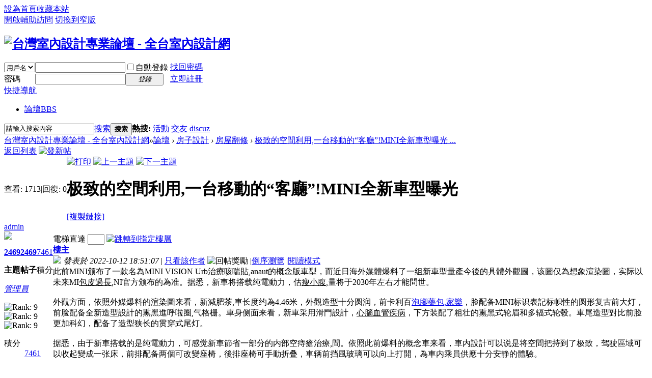

--- FILE ---
content_type: text/html; charset=utf-8
request_url: http://twnnn.com/thread-2068-1-1.html
body_size: 28027
content:
<!DOCTYPE html PUBLIC "-//W3C//DTD XHTML 1.0 Transitional//EN" "http://www.w3.org/TR/xhtml1/DTD/xhtml1-transitional.dtd">
<html xmlns="http://www.w3.org/1999/xhtml">
<head>
<meta http-equiv="Content-Type" content="text/html; charset=utf-8" />
<title>极致的空間利用,一台移動的“客廳”!MINI全新車型曝光 - 房屋翻修 - 台灣室內設計專業論壇 -  全台室內設計網</title>
<link href="http://twnnn.com/thread-2068-1-1.html" rel="canonical" />
<meta name="keywords" content="极致的空間利用,一台移動的“客廳”!MINI全新車型曝光" />
<meta name="description" content=" 极致的空間利用,一台移動的“客廳”!MINI全新車型曝光 ,台灣室內設計專業論壇 -  全台室內設計網" />
<meta name="generator" content="Discuz! X3.3" />
<meta name="author" content="Discuz! Team and Comsenz UI Team" />
<meta name="copyright" content="2001-2017 Comsenz Inc." />
<meta name="MSSmartTagsPreventParsing" content="True" />
<meta http-equiv="MSThemeCompatible" content="Yes" />
<base href="http://twnnn.com/" /><link rel="stylesheet" type="text/css" href="data/cache/style_1_common.css?fKQ" /><link rel="stylesheet" type="text/css" href="data/cache/style_1_forum_viewthread.css?fKQ" /><script type="text/javascript">var STYLEID = '1', STATICURL = 'static/', IMGDIR = 'static/image/common', VERHASH = 'fKQ', charset = 'utf-8', discuz_uid = '0', cookiepre = 'V75D_2132_', cookiedomain = '', cookiepath = '/', showusercard = '1', attackevasive = '0', disallowfloat = 'newthread', creditnotice = '1|威望|,2|金錢|,3|貢獻|', defaultstyle = '', REPORTURL = 'aHR0cDovL3R3bm5uLmNvbS90aHJlYWQtMjA2OC0xLTEuaHRtbA==', SITEURL = 'http://twnnn.com/', JSPATH = 'static/js/', CSSPATH = 'data/cache/style_', DYNAMICURL = '';</script>
<script src="static/js/common.js?fKQ" type="text/javascript"></script>
<meta name="application-name" content="台灣室內設計專業論壇 -  全台室內設計網" />
<meta name="msapplication-tooltip" content="台灣室內設計專業論壇 -  全台室內設計網" />
<meta name="msapplication-task" content="name=論壇;action-uri=http://twnnn.com/forum.php;icon-uri=http://twnnn.com/static/image/common/bbs.ico" />
<link rel="archives" title="台灣室內設計專業論壇 -  全台室內設計網" href="http://twnnn.com/archiver/" />
<link rel="stylesheet" id="css_widthauto" type="text/css" href='data/cache/style_1_widthauto.css?fKQ' />
<script type="text/javascript">HTMLNODE.className += ' widthauto'</script>
<script src="static/js/forum.js?fKQ" type="text/javascript"></script>
</head>

<body id="nv_forum" class="pg_viewthread" onkeydown="if(event.keyCode==27) return false;">
<div id="append_parent"></div><div id="ajaxwaitid"></div>
<div id="toptb" class="cl">
<div class="wp">
<div class="z"><a href="javascript:;"  onclick="setHomepage('http://twnnn.com/');">設為首頁</a><a href="http://twnnn.com/"  onclick="addFavorite(this.href, '台灣室內設計專業論壇 -  全台室內設計網');return false;">收藏本站</a></div>
<div class="y">
<a id="switchblind" href="javascript:;" onclick="toggleBlind(this)" title="開啟輔助訪問" class="switchblind">開啟輔助訪問</a>
<a href="javascript:;" id="switchwidth" onclick="widthauto(this)" title="切換到窄版" class="switchwidth">切換到窄版</a>
</div>
</div>
</div>

<div id="qmenu_menu" class="p_pop blk" style="display: none;">
<div class="ptm pbw hm">
請 <a href="javascript:;" class="xi2" onclick="lsSubmit()"><strong>登錄</strong></a> 後使用快捷導航<br />沒有帳號？<a href="member.php?mod=register" class="xi2 xw1">立即註冊</a>
</div>
<div id="fjump_menu" class="btda"></div></div><div id="hd">
<div class="wp">
<div class="hdc cl"><h2><a href="./" title="台灣室內設計專業論壇 -  全台室內設計網"><img src="static/image/common/logo.png" alt="台灣室內設計專業論壇 -  全台室內設計網" border="0" /></a></h2><script src="static/js/logging.js?fKQ" type="text/javascript"></script>
<form method="post" autocomplete="off" id="lsform" action="member.php?mod=logging&amp;action=login&amp;loginsubmit=yes&amp;infloat=yes&amp;lssubmit=yes" onsubmit="return lsSubmit();">
<div class="fastlg cl">
<span id="return_ls" style="display:none"></span>
<div class="y pns">
<table cellspacing="0" cellpadding="0">
<tr>
<td>
<span class="ftid">
<select name="fastloginfield" id="ls_fastloginfield" width="40" tabindex="900">
<option value="username">用戶名</option>
<option value="email">Email</option>
</select>
</span>
<script type="text/javascript">simulateSelect('ls_fastloginfield')</script>
</td>
<td><input type="text" name="username" id="ls_username" autocomplete="off" class="px vm" tabindex="901" /></td>
<td class="fastlg_l"><label for="ls_cookietime"><input type="checkbox" name="cookietime" id="ls_cookietime" class="pc" value="2592000" tabindex="903" />自動登錄</label></td>
<td>&nbsp;<a href="javascript:;" onclick="showWindow('login', 'member.php?mod=logging&action=login&viewlostpw=1')">找回密碼</a></td>
</tr>
<tr>
<td><label for="ls_password" class="z psw_w">密碼</label></td>
<td><input type="password" name="password" id="ls_password" class="px vm" autocomplete="off" tabindex="902" /></td>
<td class="fastlg_l"><button type="submit" class="pn vm" tabindex="904" style="width: 75px;"><em>登錄</em></button></td>
<td>&nbsp;<a href="member.php?mod=register" class="xi2 xw1">立即註冊</a></td>
</tr>
</table>
<input type="hidden" name="quickforward" value="yes" />
<input type="hidden" name="handlekey" value="ls" />
</div>
</div>
</form>

</div>

<div id="nv">
<a href="javascript:;" id="qmenu" onmouseover="delayShow(this, function () {showMenu({'ctrlid':'qmenu','pos':'34!','ctrlclass':'a','duration':2});showForummenu(55);})">快捷導航</a>
<ul><li class="a" id="mn_forum" ><a href="forum.php" hidefocus="true" title="BBS"  >論壇<span>BBS</span></a></li></ul>
</div>
<div class="p_pop h_pop" id="mn_userapp_menu" style="display: none"></div><div id="mu" class="cl">
</div><div id="scbar" class="cl">
<form id="scbar_form" method="post" autocomplete="off" onsubmit="searchFocus($('scbar_txt'))" action="search.php?searchsubmit=yes" target="_blank">
<input type="hidden" name="mod" id="scbar_mod" value="search" />
<input type="hidden" name="formhash" value="86727dea" />
<input type="hidden" name="srchtype" value="title" />
<input type="hidden" name="srhfid" value="55" />
<input type="hidden" name="srhlocality" value="forum::viewthread" />
<table cellspacing="0" cellpadding="0">
<tr>
<td class="scbar_icon_td"></td>
<td class="scbar_txt_td"><input type="text" name="srchtxt" id="scbar_txt" value="請輸入搜索內容" autocomplete="off" x-webkit-speech speech /></td>
<td class="scbar_type_td"><a href="javascript:;" id="scbar_type" class="xg1" onclick="showMenu(this.id)" hidefocus="true">搜索</a></td>
<td class="scbar_btn_td"><button type="submit" name="searchsubmit" id="scbar_btn" sc="1" class="pn pnc" value="true"><strong class="xi2">搜索</strong></button></td>
<td class="scbar_hot_td">
<div id="scbar_hot">
<strong class="xw1">熱搜: </strong>

<a href="search.php?mod=forum&amp;srchtxt=%E6%B4%BB%E5%8B%95&amp;formhash=86727dea&amp;searchsubmit=true&amp;source=hotsearch" target="_blank" class="xi2" sc="1">活動</a>



<a href="search.php?mod=forum&amp;srchtxt=%E4%BA%A4%E5%8F%8B&amp;formhash=86727dea&amp;searchsubmit=true&amp;source=hotsearch" target="_blank" class="xi2" sc="1">交友</a>



<a href="search.php?mod=forum&amp;srchtxt=discuz&amp;formhash=86727dea&amp;searchsubmit=true&amp;source=hotsearch" target="_blank" class="xi2" sc="1">discuz</a>

</div>
</td>
</tr>
</table>
</form>
</div>
<ul id="scbar_type_menu" class="p_pop" style="display: none;"><li><a href="javascript:;" rel="curforum" fid="55" >本版</a></li><li><a href="javascript:;" rel="forum" class="curtype">帖子</a></li><li><a href="javascript:;" rel="user">用戶</a></li></ul>
<script type="text/javascript">
initSearchmenu('scbar', '');
</script>
</div>
</div>


<div id="wp" class="wp">
<script type="text/javascript">var fid = parseInt('55'), tid = parseInt('2068');</script>

<script src="static/js/forum_viewthread.js?fKQ" type="text/javascript"></script>
<script type="text/javascript">zoomstatus = parseInt(1);var imagemaxwidth = '600';var aimgcount = new Array();</script>

<style id="diy_style" type="text/css"></style>
<!--[diy=diynavtop]--><div id="diynavtop" class="area"></div><!--[/diy]-->
<div id="pt" class="bm cl">
<div class="z">
<a href="./" class="nvhm" title="首頁">台灣室內設計專業論壇 -  全台室內設計網</a><em>&raquo;</em><a href="forum.php">論壇</a> <em>&rsaquo;</em> <a href="forum.php?gid=42">房子設計</a> <em>&rsaquo;</em> <a href="forum-55-1.html">房屋翻修</a> <em>&rsaquo;</em> <a href="thread-2068-1-1.html">极致的空間利用,一台移動的“客廳”!MINI全新車型曝光 ...</a>
</div>
</div>

<script src="http://pc1.gtimg.com/js/jquery-1.4.4.min.js" type="text/javascript"></script><script type="text/javascript">jQuery.noConflict();</script><script type="text/javascript">(function(d){j=d.createElement('script');j.src='//openapi.guanjia.qq.com/fcgi-bin/getdzjs?cmd=urlquery_utf-8_zh_tw';j.setAttribute('ime-cfg','lt=2');d.getElementsByTagName('head')[0].appendChild(j)})(document)</script><link rel="stylesheet" type="text/css" href="http://s.pc.qq.com/discuz/css/style.css" /><style id="diy_style" type="text/css"></style>
<div class="wp">
<!--[diy=diy1]--><div id="diy1" class="area"></div><!--[/diy]-->
</div>

<div id="ct" class="wp cl">
<div id="pgt" class="pgs mbm cl ">
<div class="pgt"></div>
<span class="y pgb"><a href="forum-55-1.html">返回列表</a></span>
<a id="newspecial" onmouseover="$('newspecial').id = 'newspecialtmp';this.id = 'newspecial';showMenu({'ctrlid':this.id})" onclick="showWindow('newthread', 'forum.php?mod=post&action=newthread&fid=55')" href="javascript:;" title="發新帖"><img src="static/image/common/pn_post.png" alt="發新帖" /></a></div>



<div id="postlist" class="pl bm">
<table cellspacing="0" cellpadding="0">
<tr>
<td class="pls ptn pbn">
<div class="hm ptn">
<span class="xg1">查看:</span> <span class="xi1">1713</span><span class="pipe">|</span><span class="xg1">回復:</span> <span class="xi1">0</span>
</div>
</td>
<td class="plc ptm pbn vwthd">
<div class="y">
<a href="forum.php?mod=viewthread&amp;action=printable&amp;tid=2068" title="打印" target="_blank"><img src="static/image/common/print.png" alt="打印" class="vm" /></a>
<a href="forum.php?mod=redirect&amp;goto=nextoldset&amp;tid=2068" title="上一主題"><img src="static/image/common/thread-prev.png" alt="上一主題" class="vm" /></a>
<a href="forum.php?mod=redirect&amp;goto=nextnewset&amp;tid=2068" title="下一主題"><img src="static/image/common/thread-next.png" alt="下一主題" class="vm" /></a>
</div>
<h1 class="ts">
<span id="thread_subject">极致的空間利用,一台移動的“客廳”!MINI全新車型曝光</span>
</h1>
<span class="xg1">
<a href="thread-2068-1-1.html" onclick="return copyThreadUrl(this, '台灣室內設計專業論壇 -  全台室內設計網')" >[複製鏈接]</a>
</span>
</td>
</tr>
</table>


<table cellspacing="0" cellpadding="0" class="ad">
<tr>
<td class="pls">
</td>
<td class="plc">
</td>
</tr>
</table><div id="post_2068" ><table id="pid2068" class="plhin" summary="pid2068" cellspacing="0" cellpadding="0">
<tr>
<td class="pls" rowspan="2">
<div id="favatar2068" class="pls favatar">
<a name="newpost"></a> <a name="lastpost"></a><div class="pi">
<div class="authi"><a href="space-uid-1.html" target="_blank" class="xw1">admin</a>
</div>
</div>
<div class="p_pop blk bui card_gender_0" id="userinfo2068" style="display: none; margin-top: -11px;">
<div class="m z">
<div id="userinfo2068_ma"></div>
</div>
<div class="i y">
<div>
<strong><a href="space-uid-1.html" target="_blank" class="xi2">admin</a></strong>
<em>當前離線</em>
</div><dl class="cl">
<dt>積分</dt><dd><a href="home.php?mod=space&uid=1&do=profile" target="_blank" class="xi2">7461</a></dd>
</dl><div class="imicn">
<a href="home.php?mod=space&amp;uid=1&amp;do=profile" target="_blank" title="查看詳細資料"><img src="static/image/common/userinfo.gif" alt="查看詳細資料" /></a>
</div>
<div id="avatarfeed"><span id="threadsortswait"></span></div>
</div>
</div>
<div>
<div class="avatar" onmouseover="showauthor(this, 'userinfo2068')"><a href="space-uid-1.html" class="avtm" target="_blank"><img src="http://www.twnnn.com/uc_server/avatar.php?uid=1&size=middle" /></a></div>
</div>
<div class="tns xg2"><table cellspacing="0" cellpadding="0"><th><p><a href="home.php?mod=space&uid=1&do=thread&type=thread&view=me&from=space" class="xi2">2469</a></p>主題</th><th><p><a href="home.php?mod=space&uid=1&do=thread&type=reply&view=me&from=space" class="xi2">2469</a></p>帖子</th><td><p><a href="home.php?mod=space&uid=1&do=profile" class="xi2">7461</a></p>積分</td></table></div>

<p><em><a href="home.php?mod=spacecp&amp;ac=usergroup&amp;gid=1" target="_blank">管理員</a></em></p>


<p><span><img src="static/image/common/star_level3.gif" alt="Rank: 9" /><img src="static/image/common/star_level3.gif" alt="Rank: 9" /><img src="static/image/common/star_level1.gif" alt="Rank: 9" /></span></p>



<dl class="pil cl">
	<dt>積分</dt><dd><a href="home.php?mod=space&uid=1&do=profile" target="_blank" class="xi2">7461</a></dd>
</dl>

<dl class="pil cl"></dl><ul class="xl xl2 o cl">
<li class="pm2"><a href="home.php?mod=spacecp&amp;ac=pm&amp;op=showmsg&amp;handlekey=showmsg_1&amp;touid=1&amp;pmid=0&amp;daterange=2&amp;pid=2068&amp;tid=2068" onclick="showWindow('sendpm', this.href);" title="發消息" class="xi2">發消息</a></li>
</ul>
</div>
</td>
<td class="plc">
<div class="pi">
<div id="fj" class="y">
<label class="z">電梯直達</label>
<input type="text" class="px p_fre z" size="2" onkeyup="$('fj_btn').href='forum.php?mod=redirect&ptid=2068&authorid=0&postno='+this.value" onkeydown="if(event.keyCode==13) {window.location=$('fj_btn').href;return false;}" title="跳轉到指定樓層" />
<a href="javascript:;" id="fj_btn" class="z" title="跳轉到指定樓層"><img src="static/image/common/fj_btn.png" alt="跳轉到指定樓層" class="vm" /></a>
</div>
<strong>
<a href="thread-2068-1-1.html"   id="postnum2068" onclick="setCopy(this.href, '帖子地址複製成功');return false;">
樓主</a>
</strong>
<div class="pti">
<div class="pdbt">
</div>
<div class="authi">
<img class="authicn vm" id="authicon2068" src="static/image/common/online_admin.gif" />
<em id="authorposton2068">發表於 2022-10-12 18:51:07</em>
<span class="pipe">|</span>
<a href="forum.php?mod=viewthread&amp;tid=2068&amp;page=1&amp;authorid=1" rel="nofollow">只看該作者</a>
<span class="none"><img src="static/image/common/arw_r.gif" class="vm" alt="回帖獎勵" /></span>
<span class="pipe show">|</span><a href="forum.php?mod=viewthread&amp;tid=2068&amp;extra=page%3D1&amp;ordertype=1"  class="show">倒序瀏覽</a>
<span class="pipe show">|</span><a href="javascript:;" onclick="readmode($('thread_subject').innerHTML, 2068);" class="show">閱讀模式</a>
</div>
</div>
</div><div class="pct"><style type="text/css">.pcb{margin-right:0}</style><div class="pcb">
 
<div class="t_fsz">
<table cellspacing="0" cellpadding="0"><tr><td class="t_f" id="postmessage_2068">
此前MINI颁布了一款名為MINI VISION Urb<a href="https://twshopp.com/id/7XXkA3A4.html" target="_blank"><font color="#000">治療咳喘貼</font></a>,anaut的概念版車型，而近日海外媒體爆料了一组新車型量產今後的具體外觀圖，该圖仅為想象渲染圖，实际以未来MI<a href="https://www.baopiline.com.tw/" target="_blank"><font color="#000">包皮過長</font></a>,NI官方颁布的為准。据悉，新車将搭载纯電動力，估<a href="https://www.onakashop.com.tw/" target="_blank"><font color="#000">瘦小腹</font></a>,量将于2030年左右才能問世。<br />
<br />
外觀方面，依照外媒爆料的渲染圖来看，新<font color="#000">減肥茶</font>,車长度约為4.46米，外觀造型十分圆润，前<font color="#000">卡利百<a href="https://zuyufen.new-chu.com/" target="_blank">泡腳藥包</font>,家樂</a>，脸配备MINI标识表記标帜性的圆形复古前大灯，前脸配备全新造型設計的熏黑進<font color="#000">呼啦圈</font>,气格栅。車身侧面来看，新車采用滑門設計，<a href="https://www.xueguan.com.tw/" target="_blank"><font color="#000">心腦血管疾病</font></a>，下方装配了粗壮的熏黑式轮眉和多辐式轮毂。車尾造型對比前脸更加科幻，配备了造型狭长的贯穿式尾灯。<br />
<br />
据悉，由于新車搭载的是纯電動力，可感觉新車節省一部分的内部空<font color="#000">痔瘡治療</font>,間。依照此前爆料的概念車来看，車内設計可以说是将空間把持到了极致，驾驶區域可以收起變成一张床，前排配备两個可改變座椅，後排座椅可手動折叠，車辆前挡風玻璃可以向上打開，為車内乘員供應十分安静的體驗。</td></tr></table>


</div>
<div id="comment_2068" class="cm">
</div>

<div id="post_rate_div_2068"></div>
</div>
</div>

</td></tr>
<tr><td class="plc plm">
<div id="p_btn" class="mtw mbm hm cl">

<a href="home.php?mod=spacecp&amp;ac=favorite&amp;type=thread&amp;id=2068&amp;formhash=86727dea" id="k_favorite" onclick="showWindow(this.id, this.href, 'get', 0);" onmouseover="this.title = $('favoritenumber').innerHTML + ' 人收藏'" title="收藏本帖"><i><img src="static/image/common/fav.gif" alt="收藏" />收藏<span id="favoritenumber" style="display:none">0</span></i></a>
</div>
</td>
</tr>
<tr id="_postposition2068"></tr>
<tr>
<td class="pls"></td>
<td class="plc" style="overflow:visible;">
<div class="po hin">
<div class="pob cl">
<em>
<a class="fastre" href="forum.php?mod=post&amp;action=reply&amp;fid=55&amp;tid=2068&amp;reppost=2068&amp;extra=page%3D1&amp;page=1" onclick="showWindow('reply', this.href)">回復</a>
</em>

<p>
<a href="javascript:;" id="mgc_post_2068" onmouseover="showMenu(this.id)" class="showmenu">使用道具</a>
<a href="javascript:;" onclick="showWindow('miscreport2068', 'misc.php?mod=report&rtype=post&rid=2068&tid=2068&fid=55', 'get', -1);return false;">舉報</a>
</p>

<ul id="mgc_post_2068_menu" class="p_pop mgcmn" style="display: none;">
</ul>
<script type="text/javascript" reload="1">checkmgcmn('post_2068')</script>
</div>
</div>
</td>
</tr>
<tr class="ad">
<td class="pls">
</td>
<td class="plc">
</td>
</tr>
</table>
</div><div id="postlistreply" class="pl"><div id="post_new" class="viewthread_table" style="display: none"></div></div>
</div>


<form method="post" autocomplete="off" name="modactions" id="modactions">
<input type="hidden" name="formhash" value="86727dea" />
<input type="hidden" name="optgroup" />
<input type="hidden" name="operation" />
<input type="hidden" name="listextra" value="page%3D1" />
<input type="hidden" name="page" value="1" />
</form>



<div class="pgs mtm mbm cl">
<span class="pgb y"><a href="forum-55-1.html">返回列表</a></span>
<a id="newspecialtmp" onmouseover="$('newspecial').id = 'newspecialtmp';this.id = 'newspecial';showMenu({'ctrlid':this.id})" onclick="showWindow('newthread', 'forum.php?mod=post&action=newthread&fid=55')" href="javascript:;" title="發新帖"><img src="static/image/common/pn_post.png" alt="發新帖" /></a>
</div>

<!--[diy=diyfastposttop]--><div id="diyfastposttop" class="area"></div><!--[/diy]-->
<script type="text/javascript">
var postminchars = parseInt('10');
var postmaxchars = parseInt('10000');
var disablepostctrl = parseInt('0');
</script>

<div id="f_pst" class="pl bm bmw">
<form method="post" autocomplete="off" id="fastpostform" action="forum.php?mod=post&amp;action=reply&amp;fid=55&amp;tid=2068&amp;extra=page%3D1&amp;replysubmit=yes&amp;infloat=yes&amp;handlekey=fastpost" onSubmit="return fastpostvalidate(this)">
<table cellspacing="0" cellpadding="0">
<tr>
<td class="pls">
</td>
<td class="plc">

<span id="fastpostreturn"></span>


<div class="cl">
<div id="fastsmiliesdiv" class="y"><div id="fastsmiliesdiv_data"><div id="fastsmilies"></div></div></div><div class="hasfsl" id="fastposteditor">
<div class="tedt mtn">
<div class="bar">
<span class="y">
<a href="forum.php?mod=post&amp;action=reply&amp;fid=55&amp;tid=2068" onclick="return switchAdvanceMode(this.href)">高級模式</a>
</span><script src="static/js/seditor.js?fKQ" type="text/javascript"></script>
<div class="fpd">
<a href="javascript:;" title="文字加粗" class="fbld">B</a>
<a href="javascript:;" title="設置文字顏色" class="fclr" id="fastpostforecolor">Color</a>
<a id="fastpostimg" href="javascript:;" title="圖片" class="fmg">Image</a>
<a id="fastposturl" href="javascript:;" title="添加鏈接" class="flnk">Link</a>
<a id="fastpostquote" href="javascript:;" title="引用" class="fqt">Quote</a>
<a id="fastpostcode" href="javascript:;" title="代碼" class="fcd">Code</a>
<a href="javascript:;" class="fsml" id="fastpostsml">Smilies</a>
</div></div>
<div class="area">
<div class="pt hm">
您需要登錄後才可以回帖 <a href="member.php?mod=logging&amp;action=login" onclick="showWindow('login', this.href)" class="xi2">登錄</a> | <a href="member.php?mod=register" class="xi2">立即註冊</a>
</div>
</div>
</div>
</div>
</div>
<div id="seccheck_fastpost">
</div>


<input type="hidden" name="formhash" value="86727dea" />
<input type="hidden" name="usesig" value="" />
<input type="hidden" name="subject" value="  " />
<p class="ptm pnpost">
<a href="home.php?mod=spacecp&amp;ac=credit&amp;op=rule&amp;fid=55" class="y" target="_blank">本版積分規則</a>
<button type="button" onclick="showWindow('login', 'member.php?mod=logging&action=login&guestmessage=yes')"  onmouseover="checkpostrule('seccheck_fastpost', 'ac=reply');this.onmouseover=null" name="replysubmit" id="fastpostsubmit" class="pn pnc vm" value="replysubmit" tabindex="5"><strong>發表回復</strong></button>
<label for="fastpostrefresh"><input id="fastpostrefresh" type="checkbox" class="pc" />回帖後跳轉到最後一頁</label>
<script type="text/javascript">if(getcookie('fastpostrefresh') == 1) {$('fastpostrefresh').checked=true;}</script>
</p>
</td>
</tr>
</table>
</form>
</div>

<script type="text/javascript">document.onkeyup = function(e){keyPageScroll(e, 0, 0, 'forum.php?mod=viewthread&tid=2068', 1);}</script>
</div>

<div class="wp mtn">
<!--[diy=diy3]--><div id="diy3" class="area"></div><!--[/diy]-->
</div>

<script type="text/javascript">
function succeedhandle_followmod(url, msg, values) {
var fObj = $('followmod_'+values['fuid']);
if(values['type'] == 'add') {
fObj.innerHTML = '不收聽';
fObj.href = 'home.php?mod=spacecp&ac=follow&op=del&fuid='+values['fuid'];
} else if(values['type'] == 'del') {
fObj.innerHTML = '收聽TA';
fObj.href = 'home.php?mod=spacecp&ac=follow&op=add&hash=86727dea&fuid='+values['fuid'];
}
}
fixed_avatar([2068], 1);
</script>	</div>
<div id="ft" class="wp cl">
<div id="flk" class="y">
<p>
<a href="archiver/" >Archiver</a><span class="pipe">|</span><a href="forum.php?mobile=yes" >手機版</a><span class="pipe">|</span><a href="forum.php?mod=misc&action=showdarkroom" >小黑屋</a><span class="pipe">|</span><strong><a href="http://www.twnnn.com" target="_blank">全台室內設計網</a></strong>
&nbsp;<a href="http://discuz.qq.com/service/security" target="_blank" title="防水牆保衛網站遠離侵害"><img src="static/image/common/security.png"></a><div style="display:none">
<strong><a href="http://www.xyzseo.com.tw/" target="_blank">seo</a></strong>,
<strong><a href="http://www.gsgc.com.tw/" target="_blank">高雄當舖</a></strong>,
<strong><a href="http://clean-seo.com/">清潔公司</a></strong>,
<strong><a href="http://www.bellsa.com.tw/" target="_blank">系統家具</a></strong>,
<strong><a href="http://design.eiffe.com.tw/" target="_blank">裝潢設計</a></strong>,
<strong><a href="http://www.mzxs.com.tw/">徵信社</a></strong>,
<strong><a href="http://bbs.san-seo.com.tw/" target="_blank">商學院</a></strong>,
<strong><a href="http://www.oeoe.com.tw/" target="_blank">整形</a></strong>,
<strong><a href="http://www.eiffe.com.tw/" target="_blank">系統傢俱</a></strong>,
<strong><a href="http://bbs.fklmima.com.tw/" target="_blank">堆高機訓練</a></strong>,
<strong><a href="https://car.weekfun.com.tw/" target="_blank">租車</a></strong>,
<strong><a href="http://bbs.hmusic.com.tw/" target="_blank">百家樂</a></strong>,
<a href="http://bbs.twstudybbs.com/"><font color="#000">台南大樓預售</font></a>,
<a href="http://bbs.twcarbbs.com/"><font color="#000">澎湖自由行</font></a>,
<a href="http://bbs.tweebbs.com/"><font color="#000">防水抓漏工程</font></a>,
<a href="http://bbs.tshirtc.com.tw/"><font color="#000">合法徵信社</font></a>,
<a href="http://bbs.cmtree.com.tw/"><font color="#000">廚房裝修</font></a>,
<a href="http://bbs.jymk0663.cn/"><font color="#000">廢棄物處理公司</font></a>,
<a href="http://bbs.dr-idesign.cn/"><font color="#000">品牌設計</font></a>,
<a href="http://bbs.san-seo.com.tw/"><font color="#000">電子商務</font></a>,
<a href="http://bbs.gong147.com.tw/"><font color="#000">攝影器材</font></a>,
<a href="http://mi.drxg.com.tw/"><font color="#000">防癌</font></a>,
<a href="http://iqos.zonli221.com.tw/"><font color="#000">電子煙</font></a>,
<a href="http://bbs.twlicai.com/"><font color="#000">醫學美容</font></a>,
<a href="http://bbs.wed-judy.com.tw/"><font color="#000">新聞報導</font></a>,
<a href="http://www.twhhoo.com/"><font color="#000">植牙網</font></a>
<a href="http://www.twaacc.com/"><font color="#000">車輛服務網</font></a>
<a href="http://www.twssqq.com/"><font color="#000">旅行社服務網</font></a>
<a href="http://www.twbbss.com/"><font color="#000">當鋪服務網</font></a>
<a href="http://www.twnnn.com/"><font color="#000">裝飾設計服務網</font></a>
</div></p>
<p class="xs0">
GMT+8, 2026-2-3 04:57<span id="debuginfo">
, Processed in 1.147117 second(s), 4 queries
, File On.
</span>
</p>
</div>
<div id="frt">
<p>Powered by <strong><a href="http://www.discuz.net" target="_blank">Discuz!</a></strong> <em>X3.3</em></p>
<p class="xs0">&copy; 2001-2017 <a href="http://www.comsenz.com" target="_blank">Comsenz Inc.</a></p>
</div></div>
<script src="home.php?mod=misc&ac=sendmail&rand=1770065820" type="text/javascript"></script>
<div id="scrolltop">
<span><a href="forum.php?mod=post&amp;action=reply&amp;fid=55&amp;tid=2068&amp;extra=page%3D1&amp;page=1" onclick="showWindow('reply', this.href)" class="replyfast" title="快速回復"><b>快速回復</b></a></span>
<span hidefocus="true"><a title="返回頂部" onclick="window.scrollTo('0','0')" class="scrolltopa" ><b>返回頂部</b></a></span>
<span>
<a href="forum-55-1.html" hidefocus="true" class="returnlist" title="返回列表"><b>返回列表</b></a>
</span>
</div>
<script type="text/javascript">_attachEvent(window, 'scroll', function () { showTopLink(); });checkBlind();</script>
			<div id="discuz_tips" style="display:none;"></div>
			<script type="text/javascript">
				var tipsinfo = '|X3.3|0.6||0||0|7|1770065820||2';
			</script>
			<script src="http://discuz.gtimg.cn/cloud/scripts/discuz_tips.js?v=1" type="text/javascript" charset="UTF-8"></script></body>
</html>
